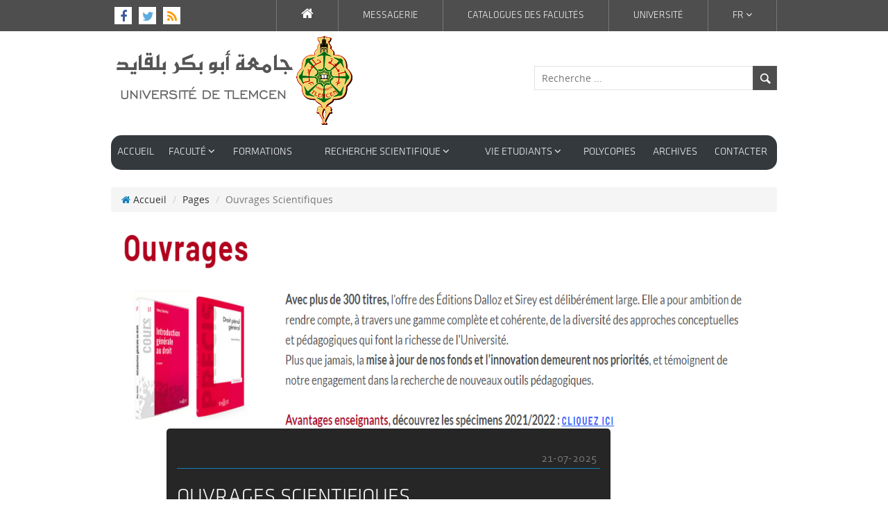

--- FILE ---
content_type: text/html; charset=UTF-8
request_url: https://fseg.univ-tlemcen.dz/fr/pages/243/ouvrages-scientifiques
body_size: 5447
content:
<!DOCTYPE html>
<!--[if lt IE 7]>      <html class="no-js lt-ie9 lt-ie8 lt-ie7"> <![endif]-->
<!--[if IE 7]>         <html class="no-js lt-ie9 lt-ie8"> <![endif]-->
<!--[if IE 8]>         <html class="no-js lt-ie9"> <![endif]-->
<!--[if gt IE 8]><!--> <html class="no-js"> <!--<![endif]-->
    <head>
        <meta charset="utf-8">
        <meta http-equiv="X-UA-Compatible" content="IE=edge,chrome=1">
        <title> Ouvrages Scientifiques | Université Abou Bekr Belkaid </title>
        <meta name="description" content="">
        <meta name="viewport" content="width=device-width, initial-scale=1">

        <!-- Place favicon.ico and apple-touch-icon.png in the root directory -->

        <link rel="stylesheet" href="https://fseg.univ-tlemcen.dz/assets/css/normalize.css">
        <link href="https://fseg.univ-tlemcen.dz/assets/smartify/plugins/font-awesome/css/font-awesome.min.css" rel="stylesheet" type="text/css"/>
        <link href="https://fseg.univ-tlemcen.dz/assets/smartify/plugins/simple-line-icons/simple-line-icons.min.css" rel="stylesheet" type="text/css"/>
        <link href="https://fseg.univ-tlemcen.dz/assets/smartify/plugins/bootstrap/css/bootstrap.min.css" rel="stylesheet" type="text/css"/>
        <link href="https://fseg.univ-tlemcen.dz/assets/smartify/plugins/uniform/css/uniform.default.css" rel="stylesheet" type="text/css"/>
        <link href="https://fseg.univ-tlemcen.dz/assets/smartify/plugins/bootstrap-switch/css/bootstrap-switch.min.css" rel="stylesheet" type="text/css"/>
        <link rel="stylesheet" href="https://fseg.univ-tlemcen.dz/assets/css/main.css">
        <link rel="stylesheet" href="https://fseg.univ-tlemcen.dz/assets/css/responsive.css">
<style type="text/css">
.mainContainer {
    max-width: 960px;
    min-height: 700px;
    width: 100%;
}
.container {
    max-width: 960px;
    width: 100%;
}
h2 {
    font-family: 'Kufi', 'Open Sans';
    color: #555;
    text-transform: uppercase;
}
.full-width-img {
    height: 350px;
    position: relative;


}
.model-title {
    background-color: rgba(0, 0, 0, 0.85);
    color: #fff;
    position: absolute;
    bottom: -88px;
    border-radius: 5px;
    min-height: 100px;
    padding: 20px 15px;
}
.model-title h2 {
    color: #fff;
    font-family: 'Klavika';
}
.main-col {
    margin-top: 130px;
    min-height: 1000px;
}
.middle-col {
    border-left: solid 1px #ccc;
}
.img-title {
    border-bottom: solid 1px #127FBA;
    padding: 5px;
    margin-bottom: 25px;
    font-family: 'Open Sans';
    text-transform: uppercase;
}
.img-title > h4 > small {
    font-family: 'Corbel';
    font-size: 17px;
}
.middle-col > p:first-child::first-letter {
    font-size: 72px;  
    float: left;  
    padding: 10px;  
    height: 64px;  
    font-family: 'Open Sans';  
    background-color: #127fba;  
    margin-right: 10px;  
    color: white;  
    border-radius: 5px;  
    line-height: 70px;

}

.share {
    display: none;

}
.shareFixed {
    display: none;
}

@media (min-width: 768px) {
.main-col {
    margin-top: 120px;
}
.share {
    position: absolute;
    display: block;
    top: 0;

}
.shareFixed {
    position: fixed;
    display: block;
    top: 60px;
}
.share > ul {
    margin: 0;
    padding: 0;
    border: solid 1px #E1E1E1;
    padding: 5px;
}
.share > ul > li {
    list-style: none;
}
.share > ul > li > a {
    margin-bottom: 5px;
    display: block;
}
.share > ul > li:last-child a {
    margin-bottom: 0;
}
.share > ul > li > a > img {
    width: 35px;
}
}
.full-width-img {
    width: 100%;
}
</style>
        <script src="https://fseg.univ-tlemcen.dz/assets/js/vendor/jquery-1.9.1.min.js"></script>
        <script src="https://fseg.univ-tlemcen.dz/assets/js/vendor/modernizr-2.6.2.min.js"></script>
        <script src="https://fseg.univ-tlemcen.dz/assets/libs/bootstrap/js/bootstrap.min.js"></script>
        <script src="https://fseg.univ-tlemcen.dz/assets/js/main.js"></script>
        <script>
        jQuery(document).ready(function($) {

            var share = $('#share');
            var shareFixed = "shareFixed";
            var hdr = share.offset().top - 100;
            $(window).scroll(function() {
                    if( $(this).scrollTop() > hdr ) {
                      share.addClass(shareFixed);
                    } else {
                      share.removeClass(shareFixed);
                    }   
            });
            var plus = $('#plus'), mince = $('#mince');
            var middleCol = $('#middleCol');
            plus.click(function() {
            var fsize = parseInt(middleCol.css('font-size'));
            upfsize = fsize + 1 + 'px';
                middleCol.css({'font-size':upfsize});
                return false;
            });
            mince.click(function() {
            var fsize = parseInt(middleCol.css('font-size'));
            downfsize = fsize - 1 + 'px';
                middleCol.css({'font-size': downfsize});
                return false;

            })
        });
        </script>
    </head>
    <body class="body">
        <!--[if lt IE 7]>
            <p class="chromeframe">You are using an <strong>outdated</strong> browser. Please <a href="http://browsehappy.com/">upgrade your browser</a> or <a href="http://www.google.com/chromeframe/?redirect=true">activate Google Chrome Frame</a> to improve your experience.</p>
        <![endif]-->
<header>

 <nav class="navbar navbar-default topHeader">
        <div class="container">
        <div class="row topMenu">
          <div class="navbar-header">
            <button type="button" class="navbar-toggle collapsed" data-toggle="collapse" data-target="#navbarCollapse" aria-expanded="false" aria-controls="navbar">
              <span class="sr-only">Toggle navigation</span>
              <span class="icon-bar"></span>
              <span class="icon-bar"></span>
              <span class="icon-bar"></span>
            </button>
                    <a href="http://www.facebook.com" class="socials navbar-brand"><span class="fa fa-facebook"></span></a>
                    <a href="http://www.twitter.com" class="socials navbar-brand"><span class="fa fa-twitter"></span></a>
                    <a href="https://fseg.univ-tlemcen.dz/fr/rss" class="socials navbar-brand"><span class="fa fa-rss"></span></a>
          </div>
          <div id="navbarCollapse" class="navbar-collapse collapse">
            <ul class="nav navbar-nav navbar-right topNavbar">
                <li><a href="#">Fr <span class="fa fa-angle-down"></span></a>
                    <ul>
                                                <li><a href="https://fseg.univ-tlemcen.dz/pages/243/ouvrages-scientifiques" > En</a></li>
                                                <li><a href="https://fseg.univ-tlemcen.dz/ar/pages/243/ouvrages-scientifiques" >Ar </a></li>
                                            </ul>
                </li>
                <li><a href="https://www.univ-tlemcen.dz/fr">Université</a></li><li><a href="https://fseg.univ-tlemcen.dz/fr/pages/34/catalogues-des-facult-s">catalogues des facult&eacute;s</a></li><li><a href="https://mail.univ-tlemcen.dz/">MESSAGERIE</a></li> <li>
  <a href="https://fseg.univ-tlemcen.dz/fr" class="home-brand"><span class="fa fa-home" style="font-size:19px;"></span></a>
  </li>           

            </ul>
          </div><!--/.nav-collapse -->
        </div>
        </div>
      </nav>
<div class="container-fluid mainHeader">
  <div class="row">
    <div class="col-xs-12 col-sm-6">
      <div class="row">
              <div class="logo">
                  <a href="https://fseg.univ-tlemcen.dz/fr">
                      <img src="https://fseg.univ-tlemcen.dz/assets/img/logo-fr.png">
                  </a>
          </div>
        </div>
      </div>
        <div class="col-xs-12 col-sm-6">
            <div class="row">
            <div class="col-sm-12">
            <div class="row">
                <div class="btn-login">
                    
                                    </div>            
                </div>            
            </div>
            <div class="col-sm-12">
            <div class="row">
              <div class="headerSearch">
                  <div class="searchbar">
                  <form method="GET" action="https://fseg.univ-tlemcen.dz/fr/recherche" accept-charset="UTF-8">                  <input class="search" placeholder="Recherche ..." autocomplete="off" name="q" type="text" value="">                  <button class="sub"><img src="https://fseg.univ-tlemcen.dz/assets/img/search.png"></button>
                  </form>                  </div>
              </div>
              
            </div>
            </div>
            </div>
    </div>
  </div>
</div>      
<div class="clearfix"></div>


 <nav id="navbar" class="navbar navbar-default navbar2">
          <div class="navbar-header">
            <button type="button" class="navbar-toggle collapsed" data-toggle="collapse" data-target="#navbarCollapse2" aria-expanded="false" aria-controls="navbar">
              <span class="sr-only">Toggle navigation</span>
              <span class="icon-bar"></span>
              <span class="icon-bar"></span>
              <span class="icon-bar"></span>
            </button>
          </div>
          <div id="navbarCollapse2" class="collapse secondnav">
              <ul>
              <li><a href="https://fseg.univ-tlemcen.dz/fr">ACCUEIL</a></li><li><a href="#">Faculté <span class="fa fa-angle-down"></span></a><ul><li><a href="https://fseg.univ-tlemcen.dz/fr/pages/7/mot-du-doyen">Mot du Doyen</a><li><a href="https://fseg.univ-tlemcen.dz/fr/pages/19/vices-doyen">vices doyen</a><li><a href="https://fseg.univ-tlemcen.dz/fr/pages/35/secr-tariat-g-n-ral">SECR&Eacute;TARIAT G&Eacute;N&Eacute;RAL</a><li><a href="https://fseg.univ-tlemcen.dz/fr/pages/32"></a><li><a href="https://fseg.univ-tlemcen.dz/fr/pages/26/staff">Staff </a><li><a href="https://me.univ-tlemcen.dz/">Maison de l'entreprenariat</a><li><a href="https://fseg.univ-tlemcen.dz/fr/pages/25/portrait-de-la-facult">Portrait de la facult&eacute;</a></ul></li><li><a href="https://fseg.univ-tlemcen.dz/fr/pages/10/formations">Formations</a></li><li><a href="#">Recherche Scientifique <span class="fa fa-angle-down"></span></a><ul><li><a href="https://fseg.univ-tlemcen.dz/fr/pages/243/ouvrages-scientifiques">Ouvrages Scientifiques</a><li><a href="https://fseg.univ-tlemcen.dz/fr/pages/21/conferences-et-forums">Conferences et Forums </a><li><a href="https://fseg.univ-tlemcen.dz/fr/pages/90/revues-de-la-facult">Revues de la facult&eacute;</a><li><a href="https://fseg.univ-tlemcen.dz/fr/pages/13/laboratoires">Laboratoires</a></ul></li><li><a href="#">Vie etudiants <span class="fa fa-angle-down"></span></a><ul><li><a href="https://fseg.univ-tlemcen.dz/fr/pages/24/biblioth-que">biblioth&egrave;que </a><li><a href="https://fseg.univ-tlemcen.dz/pages/59">Activités culturelles et sportives</a><li><a href="https://fseg.univ-tlemcen.dz/fr/pages/98/clubs-de-la-facult">Clubs de la Facult&eacute;</a><li><a href="https://fseg.univ-tlemcen.dz/fr/pages/15/tutorat">Tutorat</a></ul></li><li><a href="https://fseg.univ-tlemcen.dz/fr/pages/241/polycopies">Polycopies</a></li><li><a href="https://fseg.univ-tlemcen.dz/fr/pages/95/archives">Archives</a></li><li><a href="https://fseg.univ-tlemcen.dz/formulaire-contact">Contacter</a></li>  
                        <li>
                <div class="searchnav" id="searchnav">
                <form method="GET" action="https://fseg.univ-tlemcen.dz/fr/recherche" accept-charset="UTF-8">                <input class="search" placeholder="Recherche ..." autocomplete="off" name="q" type="text" value="">                <button class="sub"><img src="https://fseg.univ-tlemcen.dz/assets/img/search.png"></button>
                </form>                </div>
                        </li> 
              </ul>             
          </div><!--/.nav-collapse -->
      </nav>
</header><?
<!-- End Header -->
            
        <div class="container">
            <div class="row mainRow">
                <div class="col-bread col-lg-12">
                    <div class="row">
                        <ol class="breadcrumb">
                            <li><a href="https://fseg.univ-tlemcen.dz/fr"><span class="fa fa-home blue"></span> Accueil</a></li>
                            <li><a href="#">Pages</a></li>
                            <li class="active">Ouvrages Scientifiques</li>
                        </ol>  
                    </div>
                </div>
                <div class=" col-lg-12">
                    <img class="full-width-img" src="https://fseg.univ-tlemcen.dz/assets/uploads/fseg/img/ouvrages.png">
                    <div class="row">
                        <div class="model-title col-lg-8 col-lg-offset-1">
                        <div class="img-title col-lg-12">
                            <h4>
                            <small class="pull-right">21-07-2025</small>
                            </h4>
                        </div>
                            <h2>Ouvrages Scientifiques</h2>
                        </div>
                    </div>
                </div>
                <div class="clearfix"></div>
                <div class="main-col col-lg-12">
                    <div class="row">
                        <div class=" col-lg-1">
                        <div class="row">
                            <div class="share" id="share">
                                <ul>
                                    <li><a href="http://www.facebook.com/sharer.php?u=https://fseg.univ-tlemcen.dz/fr/pages/243/ouvrages-scientifiques"><img src="https://fseg.univ-tlemcen.dz/assets/img/social/facebook.png" alt="facebook" /></a></li>
                                    <li><a href="http://twitter.com/share?url=https://fseg.univ-tlemcen.dz/fr/pages/243/ouvrages-scientifiques"><img src="https://fseg.univ-tlemcen.dz/assets/img/social/twitter.png" alt="twitter" /></a></li>
                                    <li><a href="https://plus.google.com/share?url=https://fseg.univ-tlemcen.dz/fr/pages/243/ouvrages-scientifiques"><img src="https://fseg.univ-tlemcen.dz/assets/img/social/google.png" alt="google" /></a></li>
                                    <li><a href="#" id="plus"><img src="https://fseg.univ-tlemcen.dz/assets/img/social/plus.png" alt="plus" /></a></li>
                                    <li><a href="#" id="mince"><img src="https://fseg.univ-tlemcen.dz/assets/img/social/mince.png" alt="mince" /></a></li>
                                </ul>

                            </div>
                        </div>
                        </div>
                        <div class="middle-col col-lg-8" id="middleCol"><p>-</p>
<p> </p>
<p> </p>
<p style="text-align:right;"><span style="color:#ff0000;"><strong> الكتب العلمية</strong></span></p>
<p> </p>
<table><tbody><tr><td>
<p style="text-align:right;"><strong> <span style="text-decoration:underline;color:#0000ff;"><a href="../../../assets/uploads/fseg/formations/postegraduations/Rerecherche/ouvrages/%D9%83%D8%AA%D8%A7%D8%A8%20%D8%AC%D9%85%D8%A7%D8%B9%D9%8A%20-%20%D8%A7%D9%84%D8%B4%D8%B1%D9%83%D8%A7%D8%AA%20%D8%A7%D9%84%D8%B9%D8%A7%D8%A6%D9%84%D9%8A%D8%A9%20%D9%86%D9%85%D8%A7%D8%B0%D8%AC%20%D9%88%D8%AA%D8%AC%D8%A7%D8%B1%D8%A8.pdf">كتاب جماعي - الشركات العائلية نماذج وتجارب</a></span></strong></p>
<p style="text-align:right;"><strong>تحت اشراف</strong> : قصاص فتيحة و بالتعاون مع الاستاذة ثابث اول العشعاشي وسيلة و الاستاذ كرزابي عبد اللطيف</p>
<p style="text-align:right;"><strong>اصدار</strong> : ديسمبر 2020</p>
<p style="text-align:right;"><strong>عدد الصفحات</strong> :  459</p>
</td>
<td><img src="../../../assets/uploads/fseg/img/ouvrage1.png" alt="" width="121" height="169" /></td>
</tr><tr><td>
<p style="text-align:right;"> </p>
</td>
<td> </td>
</tr><tr><td> 
<p style="text-align:right;"><span style="text-decoration:underline;color:#0000ff;"><strong>كتاب جماعي - الحوكمة والابتكار نحو تحقيق الأداء المتميز تحديات جديدة وممارسات جديدة</strong></span></p>
<p style="text-align:right;"><strong>تحت اشراف و اعداد</strong> :الدكتورة هند حاج سليمان خرواع</p>
<p style="text-align:right;"><strong>اصدار</strong> : جوان2021</p>
<p style="text-align:right;"><strong>عدد الصفحات</strong> :  304</p>
</td>
<td> <img src="../../../assets/uploads/fseg/img/ouvrage2.png" alt="" width="117" height="149" /></td>
</tr><tr><td> 
<p style="text-align:right;"><span style="color:#0000ff;"><a href="../../../assets/uploads/fseg/formations/postegraduations/Rerecherche/ouvrages/%D9%83%D8%AA%D8%A7%D8%A8%20%D8%AC%D9%85%D8%A7%D8%B9%D9%8A%20final.pdf"><span style="text-decoration:underline;"><strong>كتاب جماعي - دور تطبيق اليات الحوكمة المالية  في ادارة المخاطر  المالية-تاصيل نظري و تجارب رائدة</strong></span></a></span></p>
<p style="text-align:right;"><span style="color:#000000;"><strong>تحت اشراف و اعداد</strong> :الدكتورة نمر ربيحة</span></p>
<p style="text-align:right;"><span style="color:#000000;"><strong>اصدار</strong> : جانفي 2022</span></p>
<p style="text-align:right;"><span style="color:#000000;"><strong>عدد الصفحات</strong> : 446</span> </p>
</td>
<td> <img src="../../../assets/uploads/fseg/img/tofff11.png" alt="" width="114" height="162" /></td>
</tr><tr><td>
<p style="text-align:right;"><span style="color:#0000ff;"><a href="../../../assets/uploads/fseg/formations/postegraduations/Rerecherche/ouvrages/revue%20complete%20politique%20economique%20numero%209%20sp%C3%A9cial.pdf"><span style="text-decoration:underline;"><strong>  مجلة علمية  :  السياسات اإلقتصـــــــــادية في الجزائر</strong></span></a></span></p>
<p style="text-align:right;"><span style="color:#000000;"><strong>تحت اشراف و اعداد :البروفيسور بلمقدم مصطفى</strong></span></p>
<p style="text-align:right;"><span style="color:#000000;"><strong>اصدار : جوان  2022</strong></span></p>
<p style="text-align:right;"><span style="color:#0000ff;"><strong>عدد الصفحات : 316</strong></span></p>
</td>
<td> <img src="../../../assets/uploads/fseg/img/revue9%20poldeva.png" alt="" width="111" height="78" /></td>
</tr><tr><td> 
<p style="text-align:left;"><span style="color:#0000ff;"><a href="https://onedrive.live.com/?redeem=aHR0cHM6Ly8xZHJ2Lm1zL2IvYy8xM2QxNWYxOGIzYjMxMDY4L0VkVjFMSnR1eUM5UHFtSnJpQ2pscG9ZQnZuMGxvT2RvT2hUVGo2d3pQdld5YUE&amp;cid=13D15F18B3B31068&amp;id=13D15F18B3B31068%21s9b2c75d5c86e4f2faa626b8828e5a686&amp;parId=13D15F18B3B31068%21152&amp;o=OneUp"><span style="text-decoration:underline;"><strong> Collective Book on Sustainable Development for a Better Quality of Life</strong></span></a></span></p>
<p style="text-align:right;"><span style="color:#000000;"><strong>تحت اشراف و اعداد</strong> :الاستاد الدكتور غماري سهيلة</span></p>
<p style="text-align:right;"><span style="color:#000000;"><strong>اصدار</strong> : جوان 2025</span></p>
<p style="text-align:right;"><span style="color:#000000;"><strong>649 : عدد الصفحات</strong></span></p>
</td>
<td> <img src="../../../assets/uploads/fseg/img2/thumbnail.jpg" alt="" width="112" height="158" /></td>
</tr><tr><td> </td>
<td> </td>
</tr><tr><td> </td>
<td> </td>
</tr><tr><td> </td>
<td> </td>
</tr><tr><td> </td>
<td> </td>
</tr></tbody></table> </div>
                        <div class="col-lg-3">
                        <div class="row">
                            
                            
                        </div>
                        </div>
                    </div>
                </div>
                
            </div>  
        </div><!-- End Container -->
<!-- Footer -->

 <footer>
    <div class="container mainFooter">
    	<div class="row">
            <div class="col-md-3 col-sm-4 col-xs-12 col-ms-6 footer-item">               
                <ul>
                    <li><h4 class="footer-item-title">Autres liens</h4></li>
                    <li><a href="https://www.mesrs.dz/">MESRS</a></li>                </ul>
            </div>
            <div class="col-md-3 col-sm-4 col-xs-12 col-ms-6 footer-item">
                <ul>
                    <li><h4 class="footer-item-title">ADMINISTRATION</h4></li>
                    <li><a href="https://fseg.univ-tlemcen.dz/pages/7">Doyen</a></li><li><a href="https://fseg.univ-tlemcen.dz/pages/19">Vices Doyen</a></li>                </ul>
            </div>
            <div class="col-md-3 col-sm-4 col-xs-12 col-ms-6 footer-item">
                <ul>
                    <li><h4 class="footer-item-title">pages populaires</h4></li>
                    
                </ul>
            </div>
            <div class="col-md-3 col-sm-4 col-xs-12 col-ms-6 footer-item">
                <div class="contact">
                    <h4 class="footer-item-title">contact</h4>
                    <adress class="contact-tel">
                        <p>Tél : 043.21.21.66<br>
                        Fax : 043.21.21.66<br>
                        Télex : </p>
                    </adress>
                    <adress class="contact-addr">
                        <p> </p>
                        <p><a href="https://fseg.univ-tlemcen.dz/fr/formulaire-contact" class="contact-form">Formulaire de contact →</a></p>
                    </adress>
                </div>
            </div>                      
    		</div>
        </div>
        <div class="clearfix"></div>
	    <div class="copyrights">
	        <center><p>Copyright © 2014 Université Abou Bekr Belkaid Tlemcen. Réalisation <a href="#">3CE</a></p></center>
	    </div>
</footer>
      <script>(function(i,s,o,g,r,a,m){i['GoogleAnalyticsObject']=r;i[r]=i[r]||function(){
  (i[r].q=i[r].q||[]).push(arguments)},i[r].l=1*new Date();a=s.createElement(o),
  m=s.getElementsByTagName(o)[0];a.async=1;a.src=g;m.parentNode.insertBefore(a,m)
  })(window,document,'script','//www.google-analytics.com/analytics.js','ga');

  ga('create', 'UA-54713714-2', 'auto');
  ga('send', 'pageview');

</script>   <?     
  <!-- End Footer -->


    </body>
</html>

--- FILE ---
content_type: text/css
request_url: https://fseg.univ-tlemcen.dz/assets/css/main.css
body_size: 3351
content:

*, *:after, *:before {
	box-sizing: border-box;
	-moz-box-sizing: border-box;
}
a {
	text-decoration: none;
	color: inherit;
}
.container {
	max-width: 960px;
}
.mainContainer {
	min-height: 700px;
}
.nopadding {
   padding: 0 !important;
   margin: 0 !important;
}
.nomargin {
   margin: 0 !important;
}
.nopaddingtb {
   padding-top: 0;
   padding-bottom: 0;
   margin-top: 0;
   margin-bottom: 0;
}
.nopaddinglr {
   padding-left: 0;
   padding-right: 0;
   margin-left: 0;
   margin-right: 0;
}
.nopaddingright {
   padding-right: 0;
   margin-right: 0;
}
.nopaddingleft {
   padding-left: 0;
   margin-left: 0;
}
a:hover {
	text-decoration: none;
	color: inherit;
}
a:focus, a:visited{
    outline:0; 
    text-decoration: none;
}
.blue {
	color: #127fba; 
}
/* ********** Fonts *********** */
 @font-face {
    font-family: 'corbel';
    src: url('../fonts/corbel.ttf');
 }
  @font-face {
    font-family: 'myriadpro-regular';
    src: url('../fonts/MYRIADPRO-REGULAR.OTF');
 }  
 @font-face {
    font-family: 'myriadpro-light';
    src: url('../fonts/myriadpro-light.otf');
 } 
  @font-face {
    font-family: 'klavika';
    src: url('../fonts/klavika.otf');
 } 
 @font-face {
    font-family: 'Open Sans';
    src: url('../fonts/opensans.ttf');
 }
 body {
 	font-family: 'Open Sans', arial, sans-serif;
 	/*background: url(../img/bg3.png);*/
 }
 /* *********** Colors ******** */
 .evenements {
 	background-color: #C2B83F;
 	border-top: solid 7px #C2B83F;
 } 
 .international {
 	background-color: #0B0602;
 	border-top: solid 7px #0B0602;
 } 
 .medias {
 	background-color: #CEB84B;
 	border-top: solid 7px #CEB84B;
 } 
 .appel {
 	background-color: #52816F;
 	border-top: solid 7px #52816F;
 } 
 .recrutement {
 	background-color: #E66A50;
 	border-top: solid 7px #E66A50;
 } 
 .recherche {
 	background-color: #7C9C49;
 	border-top: solid 7px #7C9C49;
 } 
 .vie {
 	background-color: #6F7EB6;
 	border-top: solid 7px #6F7EB6;
 } 
 .formation {
 	background-color: #C963A2;
 	border-top: solid 7px #C963A2;
 }

 .evenements-bg {
 	background: url(../img/vertical-divider.png) no-repeat right top, url(../img/vignette.png) no-repeat center center, #C2B83F;
 } 
 .international-bg {
 	background: url(../img/vertical-divider.png) no-repeat right top, url(../img/vignette.png) no-repeat center center, #0B0602;
 } 
 .medias-bg {
 	background: url(../img/vertical-divider.png) no-repeat right top, url(../img/vignette.png) no-repeat center center, #CEB84B;
 } 
 .appel-bg {
 	background: url(../img/vertical-divider.png) no-repeat right top, url(../img/vignette.png) no-repeat center center, #52816F;
 } 
 .recrutement-bg {
 	background: url(../img/vertical-divider.png) no-repeat right top, url(../img/vignette.png) no-repeat center center, #E66A50;
 } 
 .recherche-bg {
 	background: url(../img/vertical-divider.png) no-repeat right top, url(../img/vignette.png) no-repeat center center, #7C9C49;
 } 
 .vie-bg {
 	background: url(../img/vertical-divider.png) no-repeat right top, url(../img/vignette.png) no-repeat center center, #6F7EB6;
 } 
 .formation-bg {
 	background: url(../img/vertical-divider.png) no-repeat right top, url(../img/vignette.png) no-repeat center center, #C963A2;
 }
.body {
	width: 100%;
	min-height: 1000px;
	margin: 0;
	padding: 0;
}
header {

}
header .topHeader {
	width: 100%;
	margin: 0;
	padding: 0;
	background-color: #4E4E4E;
	text-align: center;
	color: #fff;
}
.soc{
	line-height: 35px;
	display: inline-block;
}
.topLists {
	max-width: 960px;
	width: 100%;
	height: 45px;
	margin: 0 auto;
	padding: 0;

}
.topNavbar {
	display: inline-block;
	text-align: left;
	font-family: Arial;
	text-transform: uppercase;
} 

.socials, .socials:hover {
	height: 25px;
	width: 25px;
	float: left;
	margin: 10px 5px;
	padding: 0;
	background-color: #fff;
}
.socials > .fa-facebook{
	margin:5px 8px;
	font-size: 18px;
	color: #3C599B;
}
.socials > .fa-twitter{
	margin:5px;
	font-size: 18px;
	color: #5EAADE;
}
.socials > .fa-rss{
	margin:5px 6px;
	font-size: 18px;
	color: #FF9900;
}
.topNavbar {
	width: 100%;
	padding: 0;
	margin: 0;
}
.topNavbar > li {
	display: block;
	font-size: 13px;
	padding: 0;
	margin: 0;
	color: #fff;
	height: 45px;
	position: relative;
}
.topNavbar > li > a{
	display: block;
	color: #fff;
	padding: 10px;
	margin: 0;
	line-height: 25px;
	font-size: 14px;
	border-left: none;
	border-bottom: solid 1px #555;
	font-family: 'klavika';
	text-align: center;
}
.topNavbar > li:first-child  > a{
	border-right: solid 1px #777;
}
.topNavbar > li:hover{
	background-color: #127fba;
	color: #fff;
}
.topNavbar > li > ul {
	position: absolute;
	top: 45px;
	left: 0;
	margin: 0;
	padding: 0;
	width: 100%;
	display: none;
	z-index: 999;
}
.topNavbar > li:first-child > ul{
	width: 100%;
}
.topNavbar > li > ul > li{
	display: block;
	width: 100%;
	background-color: #666666;
	padding: 0;
	border-top: solid 1px #4E4E4E;
}
.topNavbar > li > ul > li > a{
	display: block;
	padding: 10px;
	line-height: 25px;
	text-transform: none;
	text-align: center;
}
.topNavbar > li > ul > li:hover{
	background-color: #127fba;
	border-top: solid 1px #555;
}
.topNavbar > li:hover > ul {
	display: block;
	
}
.headerBar {
	max-width: 960px;
	width: 100%;
	height: 150px;
	margin: 0 auto;
	padding: 0;

}
.navbar2 {
    z-index: 800;
}


.secondnav {
	width: 100%;
	margin: 0;
	background-color: #A32829;
	display: auto;
	position: auto;
	/*bottom: 0;*/
	left: auto;
	right: auto;
	padding: 0;
}
.secondnav > ul {
	display: block;
	width: 100%;
	list-style: none;
	padding: 0;
	margin: 0;
}
.secondnav > ul > li{
	display: block;
	position: relative;
	padding: 0;
	margin: 0;
}
.secondnav > ul > li > a{
	display: block;
	margin: 0;
	color: #fff;
	font-family: 'klavika', arial, sans-serif;
	font-size: 15px;
	text-align: center;
	padding: 10px 0;
	line-height: 30px;
	text-transform: uppercase;
	border-bottom: solid 1px #aaa;
}
.secondnav > ul > li:hover{
	background-color: #666666;
}
.secondnav > ul > li:hover > a{
	background-color: #666666;
}
.secondnav > ul > li > ul {
	position: absolute;
	width: 100%;
	top: 50px;
	left: 0;
	margin: 0;
	padding: 0;
	display: none;
	z-index: 999;
}

.secondnav > ul > li > ul > li{
	display: block;
	background-color: #666666;
	border-top: solid 1px #4E4E4E;
}
.secondnav > ul > li > ul > li > a{
	font-size: 15px;
	display: block;
	text-align: center;
	padding: 10px 25px;
	line-height: 20px;
	color: #fff;
}
.secondnav > ul > li > ul > li:hover > a{
	background-color: #4E4E4E;
	color: #fff;
}
.secondnav > ul > li:hover > ul {
	display: block;
	
}
.secondnav >  ul > li:nth-last-of-type(2) > ul {
	width: 100%;
}
.mainHeader {
	min-height: 150px;
}
.logo {
	padding-top: 7px;
	display: block;
	text-align: center;
}
.logo > a > img {
	max-width: 350px;
	width: 100%;
}
.headerSearch {
	width: 100%;
	height: 55px;
	display: inline-block;
	text-align: center;
	margin-top: 25px;
}
.btn-login {
	margin-top: 25px;
	color: #555;
	text-align: center;
}
.btn-login a{
	color: #555;
	font-family: verdana;
}
.searchbar {
	height: 35px;
	max-width: 350px;
	width: 100%;
	background-color: #F5F5F5;
	padding: 0;
	margin: 0;
	display: inline-block;	
	position: relative;
}
.searchnav {
	height: 35px;
	width: 100%;
	/*background-color: #F5F5F5;*/
	margin: 0;
	padding: 0 15px;
	position: relative;
	display: none;
}
.search {
	border: none;
	height: 35px;
	width: 100%;
	padding: 0 10px;
	/*background-color: #F5F5F5;*/
	border: solid 1px #E1E1E1;
}
.search:focus {
	background-color: #F5F5F5;
}
.searchbar .sub {
	position: absolute;
	bottom: 0;
	right: 0;
	background: none;
	border: none;
	margin: 0;
	padding: 0;
}
.searchnav .sub {
	position: absolute;
	bottom: 0;
	right: 15px;
	background: none;
	border: none;
	margin: 0;
	padding: 0;
}
/* ********* Home Page **************** */
.mainContent {
	max-width: 100%;
	height: auto;
	margin: 0;
	padding: 0;
}
.slideSection {
	width: 100%;
	margin: 5px auto;
	padding: 0;
	height: 100px;
	/*background: url(../img/bg3.png) repeat right top, #DB5A6B;*/
}
.sliding {
	max-width: 960px;
	width: 100%;
	height: 310px;
	margin: 0 auto;
	padding: 0;
	padding-top: 5px;
}

.topslider .slides ul li{
	position: relative;	
	width: 100%;
	height: 310px;
	margin: 0;
	padding: 0;

}
.slides ul li{
	position: relative;	

}
.top-controls {
	position: absolute;
	height: 50px;
	bottom: 0;
	right: 10px;
	z-index: 99;
	margin: 0;
	padding: 0;
	text-align: center;
}
.top-prev {
	width: 40px;
	height: 40px;
	background: url(../img/next-prev.png) no-repeat left top;
	float: left;
	margin: 0;
	padding: 0;
}
.top-next {
	width: 40px;
	height: 40px;
	background: url(../img/next-prev.png) no-repeat -41px 0;
	float: left;
	margin: 0;
	margin-left: 1px;
	padding: 0;
}
.top-next:hover, .top-prev:hover {
	opacity: 0.7;
}
.topslider-text {
	width: 320px;
	height: 310px;
	padding: 0;
	margin: 0;
	text-align: center;
	float: left;
	position: relative;
}
.topslider-text article {
	width: 220px;
	height: 150px;
	height: auto;
	margin: 50px;
	display: block;
	color: #fff;
	font-family: arial;
	font-size: 16px;
	line-height: 22px;
	text-align: left;
	position: absolute;
	bottom: 0;
}
article h3 {
	font-family: 'klavika';

}
article a {
	color: #fff;
	font-family: 'klavika';
	font-size: 17px;
	float: right;
}
article a:hover {
text-decoration: underline;
}
.topslider-img {
	float: right;
}


/* *************** Container *********** */
/* ------------ Middle Slider ----------*/


.middleSlide {
	max-width: 960px;
	width: 100%;
	height: 160px;
	margin: 0;
	padding: 0;

}
.middleslider {
	width: 100%;
	height: 200px;
	margin: 0;
	padding: 0;
	display: inline-block;
	border-top: solid 1px #999;
	border-bottom: solid 1px #999;

}

.middle-right-row {
	width: 80px;
	height: 200px;
	background-color: #4E4E4E;
	float: right;
	text-align: center;
	color: #fff;
/*	border-top-right-radius: 5px;
	border-bottom-right-radius: 5px;*/
}
.middle-left-row {
	width: 160px;
	height: 200px;
	background-color: #4E4E4E;
	float: left;
	position: relative;
	text-align: center;
	color: #fff;
/*	border-top-left-radius: 5px;
	border-bottom-left-radius: 5px;*/
}
.calendar-link {
	display: inline-block;
	color: #fff;
	font-family: 'klavika';
}
.middle-prev {
	position: absolute;
	bottom: 10px;
	right: 10px;
	width: 40px;
	height: 70px;
	display: inline-block;
	margin: 0;
	padding: 0;
	background: url(../img/middle-left-arrow.png) no-repeat left top;
}
.middle-next {
	width: 60px;
	height: 140px;
	display: inline-block;
	margin: 0;
	margin-top: 10px;
	padding: 0;
	background: url(../img/middle-right-arrow.png) no-repeat left top;
}
.middleslider-item  {
	padding: 5px 0;
	margin: 0;
	height: 198px;
	position: relative;
	background: #F2F2F2;
	-webkit-transition: all 0.7s ease;
    -moz-transition: all 0.7s ease;
    -o-transition: all 0.7s ease;
    -ms-transition: all 0.7s ease;
    transition: all 0.7s ease;
}
.slider-link, .slider-link:hover {
	color: #333;
}
.middleslider-text  {
	padding: 0 10px;
	margin: 0;
	font-size: 14px;
	font-family: arial;
}
.middleslider-text h4  {
	height: 70px;
}
.fbslider-text h4  {
	height: 70px;
}
.middleslider-footer {
	position: absolute;
	bottom: 0;
	width: 100%;
	display: inline-block;
	background: rgba(0, 0, 0, 0.3);
	height: 20px;
	color: #DB5A6B;
	-webkit-transition: all 0.3s ease;
    -moz-transition: all 0.3s ease;
    -o-transition: all 0.3s ease;
    -ms-transition: all 0.3s ease;
    transition: all 0.3s ease;
}
.middleslider-img {
	float: right;
	margin-top: -18px;
	margin-right: 10px;
	-webkit-transition: all 0.3s ease;
    -moz-transition: all 0.3s ease;
    -o-transition: all 0.3s ease;
    -ms-transition: all 0.3s ease;
    transition: all 0.3s ease;
}
.details {
	color: #fff;	
	float: right;
	margin-right: 15px;
	margin-top: 13px;
	font-weight: bold;
	display: none;
	font-size: 11px;
	-webkit-transition: all 0.3s ease;
    -moz-transition: all 0.3s ease;
    -o-transition: all 0.3s ease;
    -ms-transition: all 0.3s ease;
    transition: all 0.3s ease;
}
.details:hover {
	color: #fff;
}
.middleslider-footer img {
	width: 35px;
	height: 35px;
}
.middleslider-item:hover  .middleslider-footer{
	height: 40px;
}
.middleslider-item:hover  .middleslider-img{
	margin-top: 3px;
}
.middleslider-item:hover  .details{
	display: inline-block;
}.middleslider-item:hover {
	background-color: #e5e5e5;
}
.middleslider-item h4 {
	font-weight: bold;
	color: #555;
	font-family: 'klavika';
}
.middleslider-item article {
	font-size: 13px;
}
.middle-next:hover, .middle-prev:hover {
	opacity: 1;
}

/* ------------ Actualites Section ----------- */
.actualite {
	margin: 0;
	padding: 0;
	margin-top: 30px;
	font-family: 'corbel', arial;
}
.actualite .col-md-3 {
/*    background-color: #F2F2F2;*/
    /*box-shadow: 0px 0px 6px #ccc;*/
}
.actualite .actItem {
	position: relative;
    min-height: 320px;
    height: 100%;
    background-color: #F2F2F2;
    margin-bottom: 30px;
}
.actualite-txt a{
	color: #555;
}
.actualite-img {
	position: relative;
	padding: 0;
	margin: 0;
	display: block;
}
.actualite-thumb {
	opacity: 0.5;
	padding: 0;
	margin: 0;
	width: 100%;
	-webkit-transition: opacity 0.7s ease;
    -moz-transition: opacity 0.7s ease;
    -o-transition: opacity 0.7s ease;
    -ms-transition: opacity 0.7s ease;
    transition: opacity 0.7s ease;
    -webkit-backface-visibility: hidden;
    -moz-backface-visibility: hidden;
    -ms-backface-visibility: hidden;
    backface-visibility: hidden;
    
}
.actualite-img:hover .actualite-thumb{
	opacity: 1;
}
.actualite-img span{
	position: absolute;
	display: inline-block;
	color: #fff;
	top: 10px;
	left: 10px;
	font-size: 15px;
	text-transform: uppercase;
	text-shadow: 0px 0px 7px #000;
	font-family: 'klavika';
}
.actualite-img span small{
	font-size: 14px;
	color: #fff;
	text-transform: none;
}
.actualite-txt p{
	font-size: 14px;
	line-height: 20px;
	padding: 10px;
	color: #555;
	font-family: arial;
	height: 90px;
}
.actualite-footer {
	display: block;
	padding: 0 10px;
	position: absolute;
	bottom: 10px;
	right: 10px;
	left: 10px;
}
.actualite-details, .actualite-details:hover {
	float: right;
	color: #555;
	margin: 0;
	padding: 0;
	font-size: 11px;
	font-weight: bold;
	text-transform: uppercase;
}

.views {
	color: #8c806f;
	font-size: 13px; 
}

/* ********* Facebook Slider ********* */
.fbSlide {
}
.fbslider {
	width: 100%;
	height: 200px;
	margin: 0;
	padding: 0;
	display: inline-block;
	border-top: solid 1px #999;
	border-bottom: solid 1px #999;

}

.fbslider .slides li{
}
.fb-right-row {
	width: 80px;
	height: 200px;
	background-color: #4E4E4E;
	float: right;
	text-align: center;
	color: #fff;
}
.fb-left-row {
	width: 160px;
	height: 200px;
	background-color: #4E4E4E;
	float: left;
	position: relative;
	text-align: center;
	color: #fff;
}
.fb-prev {
	position: absolute;
	bottom: 10px;
	right: 10px;
	width: 40px;
	height: 70px;
	display: inline-block;
	margin: 0;
	padding: 0;
	background: url(../img/middle-left-arrow.png) no-repeat left top;
}
.fb-next {
	width: 60px;
	height: 140px;
	display: inline-block;
	margin: 0;
	margin-top: 10px;
	padding: 0;
	background: url(../img/middle-right-arrow.png) no-repeat left top;
}
.fbslider-item  {
	padding: 5px 0;
	margin: 0;
	height: 198px;
	position: relative;
	background: #F2F2F2;
	-webkit-transition: all 0.7s ease;
    -moz-transition: all 0.7s ease;
    -o-transition: all 0.7s ease;
    -ms-transition: all 0.7s ease;
    transition: all 0.7s ease;
}
.fbslider-text  {
	padding: 10px;
	margin: 0;
	font-family: arial;
}
.fbslider-footer {
	position: absolute;
	bottom: 0;
	width: 100%;
	display: inline-block;
	background: rgba(0, 0, 0, 0.3);
	height: 20px;
	-webkit-transition: all 0.3s ease;
    -moz-transition: all 0.3s ease;
    -o-transition: all 0.3s ease;
    -ms-transition: all 0.3s ease;
    transition: all 0.3s ease;
}
.fbslider-img {
	float: right;
	margin-top: -18px;
	margin-right: 10px;
	-webkit-transition: all 0.3s ease;
    -moz-transition: all 0.3s ease;
    -o-transition: all 0.3s ease;
    -ms-transition: all 0.3s ease;
    transition: all 0.3s ease;
}
.fbslider-footer img {
	width: 35px;
	height: 35px;
}
.fbslider-item h4 {
	font-weight: bold;
	color: #555;
	margin-top: 0;
	padding: 0;
	font-family: 'klavika';
}
.fbslider-item:hover {
background-color: #e5e5e5;
}
.fbslider-item:hover  .fbslider-footer{
	height: 40px;
}
.fbslider-item:hover  .fbslider-img{
	margin-top: 3px;
}
.fbslider-item:hover  .details{
	display: inline-block;
}
.fbslider-item article {
	font-size: 12px;
	line-height: 18px;
	color: #555;
}
.fb-next:hover, .fb-prev:hover {
	opacity: 1;
}
/* ************* Footer ********** */
footer {
	width: 100%;
	min-height: 350px;
	margin: 0;
	padding: 0;
	margin-top: 35px;
	background: url(../img/grid.png) repeat right top, #4E4E4E;
}
.mainFooter {
	width: 100%;
	min-height: 330px;
	color: #fff;
}
.footer-links {
	max-width: 960px;
	width: 100%;
	min-height: 330px;
	margin: 0 auto;
	padding: 0;
	text-align: center;
}
.copyrights {
	width: 100%;
	background-color: #666;
	margin: 0;
	padding: 0;
}
.copyrights p{
	margin: 0;
	padding: 0;
	font-family: 'corbel', arial;
	color: #fff;
	line-height: 40px;
	font-size: 15px;
	border-top: solid 1px #777;
}
.footer-item {
}
.footer-item ul {
	width: 100%;
	list-style: none;
	padding: 0;
	margin: 35px 0;
}
.footer-item:first-child ul {
	padding-left: 0;
}
.footer-item > ul > li{
	/*border-right: dashed 1px #DB5A6B;*/
	padding: 0 15px;
}
.footer-item > ul > li > a {
	display: block;
	color: #ccc;
	line-height: 15px;
	padding: 10px 5px;
	font-family: verdana;
	font-size: 14px;
}
.footer-item > ul > li > a:hover {
	color: #fff;
	background-color: #555;
}
.footer-item-title {
	text-transform: uppercase;
	color: #fff;
	font-family: 'klavika';

}
.contact {
	margin-top: 35px;
	margin-left: 25px;
	color: #ccc;
	font-family: 'corbel', verdana, arial;
	font-size: 16px;
}
a.contact-form {
	color: #fff;
	/*text-transform: uppercase;*/
	font-size: 19px;
	font-family: 'klavika';
}





